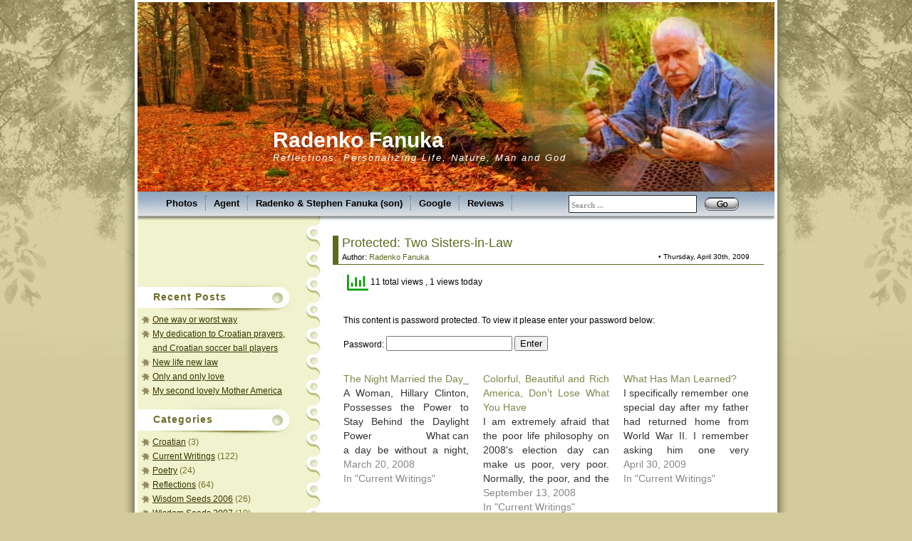

--- FILE ---
content_type: text/html; charset=UTF-8
request_url: https://radenkofanuka.com/2009/04/30/two-sisters-in-law/
body_size: 9553
content:
<!DOCTYPE html PUBLIC "-//W3C//DTD XHTML 1.0 Transitional//EN" "http://www.w3.org/TR/xhtml1/DTD/xhtml1-transitional.dtd">
<html xmlns="http://www.w3.org/1999/xhtml" lang="en-US">
<head profile="http://gmpg.org/xfn/11">
	<meta http-equiv="Content-Type" content="text/html; charset=UTF-8" />
	<meta name="generator" content="WordPress 6.8.3" /> <!-- leave this for stats -->
	<link rel="stylesheet" href="https://radenkofanuka.com/wp-content/themes/Autumn_Scene/style.css" type="text/css" media="screen" />
	<link rel="alternate" type="application/atom+xml" title="Atom 0.3" href="https://radenkofanuka.com/feed/atom/" />
	<link rel="alternate" type="application/rss+xml" title="Radenko Fanuka RSS Feed" href="https://radenkofanuka.com/feed/" />
	<link rel="pingback" href="https://radenkofanuka.com/xmlrpc.php" />
		<link rel='archives' title='January 2026' href='https://radenkofanuka.com/2026/01/' />
	<link rel='archives' title='December 2025' href='https://radenkofanuka.com/2025/12/' />
	<link rel='archives' title='November 2025' href='https://radenkofanuka.com/2025/11/' />
	<link rel='archives' title='October 2025' href='https://radenkofanuka.com/2025/10/' />
	<link rel='archives' title='September 2025' href='https://radenkofanuka.com/2025/09/' />
	<link rel='archives' title='July 2025' href='https://radenkofanuka.com/2025/07/' />
	<link rel='archives' title='June 2025' href='https://radenkofanuka.com/2025/06/' />
	<link rel='archives' title='May 2025' href='https://radenkofanuka.com/2025/05/' />
	<link rel='archives' title='April 2025' href='https://radenkofanuka.com/2025/04/' />
	<link rel='archives' title='March 2025' href='https://radenkofanuka.com/2025/03/' />
	<link rel='archives' title='February 2025' href='https://radenkofanuka.com/2025/02/' />
	<link rel='archives' title='January 2025' href='https://radenkofanuka.com/2025/01/' />
	<link rel='archives' title='December 2024' href='https://radenkofanuka.com/2024/12/' />
	<link rel='archives' title='November 2024' href='https://radenkofanuka.com/2024/11/' />
	<link rel='archives' title='October 2024' href='https://radenkofanuka.com/2024/10/' />
	<link rel='archives' title='September 2024' href='https://radenkofanuka.com/2024/09/' />
	<link rel='archives' title='August 2024' href='https://radenkofanuka.com/2024/08/' />
	<link rel='archives' title='July 2024' href='https://radenkofanuka.com/2024/07/' />
	<link rel='archives' title='March 2024' href='https://radenkofanuka.com/2024/03/' />
	<link rel='archives' title='February 2024' href='https://radenkofanuka.com/2024/02/' />
	<link rel='archives' title='January 2024' href='https://radenkofanuka.com/2024/01/' />
	<link rel='archives' title='December 2023' href='https://radenkofanuka.com/2023/12/' />
	<link rel='archives' title='November 2023' href='https://radenkofanuka.com/2023/11/' />
	<link rel='archives' title='July 2023' href='https://radenkofanuka.com/2023/07/' />
	<link rel='archives' title='May 2023' href='https://radenkofanuka.com/2023/05/' />
	<link rel='archives' title='April 2023' href='https://radenkofanuka.com/2023/04/' />
	<link rel='archives' title='March 2023' href='https://radenkofanuka.com/2023/03/' />
	<link rel='archives' title='February 2023' href='https://radenkofanuka.com/2023/02/' />
	<link rel='archives' title='August 2022' href='https://radenkofanuka.com/2022/08/' />
	<link rel='archives' title='May 2022' href='https://radenkofanuka.com/2022/05/' />
	<link rel='archives' title='April 2022' href='https://radenkofanuka.com/2022/04/' />
	<link rel='archives' title='March 2022' href='https://radenkofanuka.com/2022/03/' />
	<link rel='archives' title='February 2022' href='https://radenkofanuka.com/2022/02/' />
	<link rel='archives' title='January 2022' href='https://radenkofanuka.com/2022/01/' />
	<link rel='archives' title='December 2021' href='https://radenkofanuka.com/2021/12/' />
	<link rel='archives' title='November 2021' href='https://radenkofanuka.com/2021/11/' />
	<link rel='archives' title='October 2021' href='https://radenkofanuka.com/2021/10/' />
	<link rel='archives' title='September 2021' href='https://radenkofanuka.com/2021/09/' />
	<link rel='archives' title='August 2021' href='https://radenkofanuka.com/2021/08/' />
	<link rel='archives' title='July 2021' href='https://radenkofanuka.com/2021/07/' />
	<link rel='archives' title='June 2021' href='https://radenkofanuka.com/2021/06/' />
	<link rel='archives' title='May 2021' href='https://radenkofanuka.com/2021/05/' />
	<link rel='archives' title='April 2021' href='https://radenkofanuka.com/2021/04/' />
	<link rel='archives' title='March 2021' href='https://radenkofanuka.com/2021/03/' />
	<link rel='archives' title='February 2021' href='https://radenkofanuka.com/2021/02/' />
	<link rel='archives' title='January 2021' href='https://radenkofanuka.com/2021/01/' />
	<link rel='archives' title='December 2020' href='https://radenkofanuka.com/2020/12/' />
	<link rel='archives' title='November 2020' href='https://radenkofanuka.com/2020/11/' />
	<link rel='archives' title='October 2020' href='https://radenkofanuka.com/2020/10/' />
	<link rel='archives' title='September 2020' href='https://radenkofanuka.com/2020/09/' />
	<link rel='archives' title='August 2020' href='https://radenkofanuka.com/2020/08/' />
	<link rel='archives' title='July 2020' href='https://radenkofanuka.com/2020/07/' />
	<link rel='archives' title='June 2020' href='https://radenkofanuka.com/2020/06/' />
	<link rel='archives' title='May 2020' href='https://radenkofanuka.com/2020/05/' />
	<link rel='archives' title='April 2020' href='https://radenkofanuka.com/2020/04/' />
	<link rel='archives' title='March 2020' href='https://radenkofanuka.com/2020/03/' />
	<link rel='archives' title='February 2020' href='https://radenkofanuka.com/2020/02/' />
	<link rel='archives' title='January 2020' href='https://radenkofanuka.com/2020/01/' />
	<link rel='archives' title='December 2019' href='https://radenkofanuka.com/2019/12/' />
	<link rel='archives' title='November 2019' href='https://radenkofanuka.com/2019/11/' />
	<link rel='archives' title='October 2019' href='https://radenkofanuka.com/2019/10/' />
	<link rel='archives' title='September 2019' href='https://radenkofanuka.com/2019/09/' />
	<link rel='archives' title='August 2019' href='https://radenkofanuka.com/2019/08/' />
	<link rel='archives' title='July 2019' href='https://radenkofanuka.com/2019/07/' />
	<link rel='archives' title='June 2019' href='https://radenkofanuka.com/2019/06/' />
	<link rel='archives' title='May 2019' href='https://radenkofanuka.com/2019/05/' />
	<link rel='archives' title='April 2019' href='https://radenkofanuka.com/2019/04/' />
	<link rel='archives' title='March 2019' href='https://radenkofanuka.com/2019/03/' />
	<link rel='archives' title='February 2019' href='https://radenkofanuka.com/2019/02/' />
	<link rel='archives' title='January 2019' href='https://radenkofanuka.com/2019/01/' />
	<link rel='archives' title='December 2018' href='https://radenkofanuka.com/2018/12/' />
	<link rel='archives' title='November 2018' href='https://radenkofanuka.com/2018/11/' />
	<link rel='archives' title='October 2018' href='https://radenkofanuka.com/2018/10/' />
	<link rel='archives' title='September 2018' href='https://radenkofanuka.com/2018/09/' />
	<link rel='archives' title='July 2018' href='https://radenkofanuka.com/2018/07/' />
	<link rel='archives' title='June 2018' href='https://radenkofanuka.com/2018/06/' />
	<link rel='archives' title='May 2018' href='https://radenkofanuka.com/2018/05/' />
	<link rel='archives' title='April 2018' href='https://radenkofanuka.com/2018/04/' />
	<link rel='archives' title='March 2018' href='https://radenkofanuka.com/2018/03/' />
	<link rel='archives' title='February 2018' href='https://radenkofanuka.com/2018/02/' />
	<link rel='archives' title='January 2018' href='https://radenkofanuka.com/2018/01/' />
	<link rel='archives' title='December 2017' href='https://radenkofanuka.com/2017/12/' />
	<link rel='archives' title='November 2017' href='https://radenkofanuka.com/2017/11/' />
	<link rel='archives' title='October 2017' href='https://radenkofanuka.com/2017/10/' />
	<link rel='archives' title='September 2017' href='https://radenkofanuka.com/2017/09/' />
	<link rel='archives' title='August 2017' href='https://radenkofanuka.com/2017/08/' />
	<link rel='archives' title='July 2017' href='https://radenkofanuka.com/2017/07/' />
	<link rel='archives' title='June 2017' href='https://radenkofanuka.com/2017/06/' />
	<link rel='archives' title='May 2017' href='https://radenkofanuka.com/2017/05/' />
	<link rel='archives' title='April 2017' href='https://radenkofanuka.com/2017/04/' />
	<link rel='archives' title='March 2017' href='https://radenkofanuka.com/2017/03/' />
	<link rel='archives' title='February 2017' href='https://radenkofanuka.com/2017/02/' />
	<link rel='archives' title='January 2017' href='https://radenkofanuka.com/2017/01/' />
	<link rel='archives' title='November 2016' href='https://radenkofanuka.com/2016/11/' />
	<link rel='archives' title='October 2016' href='https://radenkofanuka.com/2016/10/' />
	<link rel='archives' title='February 2016' href='https://radenkofanuka.com/2016/02/' />
	<link rel='archives' title='May 2015' href='https://radenkofanuka.com/2015/05/' />
	<link rel='archives' title='April 2015' href='https://radenkofanuka.com/2015/04/' />
	<link rel='archives' title='March 2015' href='https://radenkofanuka.com/2015/03/' />
	<link rel='archives' title='February 2015' href='https://radenkofanuka.com/2015/02/' />
	<link rel='archives' title='January 2015' href='https://radenkofanuka.com/2015/01/' />
	<link rel='archives' title='December 2014' href='https://radenkofanuka.com/2014/12/' />
	<link rel='archives' title='November 2014' href='https://radenkofanuka.com/2014/11/' />
	<link rel='archives' title='October 2014' href='https://radenkofanuka.com/2014/10/' />
	<link rel='archives' title='August 2014' href='https://radenkofanuka.com/2014/08/' />
	<link rel='archives' title='June 2014' href='https://radenkofanuka.com/2014/06/' />
	<link rel='archives' title='April 2014' href='https://radenkofanuka.com/2014/04/' />
	<link rel='archives' title='October 2012' href='https://radenkofanuka.com/2012/10/' />
	<link rel='archives' title='May 2012' href='https://radenkofanuka.com/2012/05/' />
	<link rel='archives' title='April 2012' href='https://radenkofanuka.com/2012/04/' />
	<link rel='archives' title='March 2012' href='https://radenkofanuka.com/2012/03/' />
	<link rel='archives' title='February 2012' href='https://radenkofanuka.com/2012/02/' />
	<link rel='archives' title='January 2012' href='https://radenkofanuka.com/2012/01/' />
	<link rel='archives' title='December 2011' href='https://radenkofanuka.com/2011/12/' />
	<link rel='archives' title='October 2011' href='https://radenkofanuka.com/2011/10/' />
	<link rel='archives' title='September 2011' href='https://radenkofanuka.com/2011/09/' />
	<link rel='archives' title='July 2011' href='https://radenkofanuka.com/2011/07/' />
	<link rel='archives' title='May 2011' href='https://radenkofanuka.com/2011/05/' />
	<link rel='archives' title='March 2011' href='https://radenkofanuka.com/2011/03/' />
	<link rel='archives' title='February 2011' href='https://radenkofanuka.com/2011/02/' />
	<link rel='archives' title='December 2010' href='https://radenkofanuka.com/2010/12/' />
	<link rel='archives' title='November 2010' href='https://radenkofanuka.com/2010/11/' />
	<link rel='archives' title='October 2010' href='https://radenkofanuka.com/2010/10/' />
	<link rel='archives' title='September 2010' href='https://radenkofanuka.com/2010/09/' />
	<link rel='archives' title='August 2010' href='https://radenkofanuka.com/2010/08/' />
	<link rel='archives' title='July 2010' href='https://radenkofanuka.com/2010/07/' />
	<link rel='archives' title='June 2010' href='https://radenkofanuka.com/2010/06/' />
	<link rel='archives' title='May 2010' href='https://radenkofanuka.com/2010/05/' />
	<link rel='archives' title='April 2010' href='https://radenkofanuka.com/2010/04/' />
	<link rel='archives' title='March 2010' href='https://radenkofanuka.com/2010/03/' />
	<link rel='archives' title='February 2010' href='https://radenkofanuka.com/2010/02/' />
	<link rel='archives' title='January 2010' href='https://radenkofanuka.com/2010/01/' />
	<link rel='archives' title='December 2009' href='https://radenkofanuka.com/2009/12/' />
	<link rel='archives' title='November 2009' href='https://radenkofanuka.com/2009/11/' />
	<link rel='archives' title='October 2009' href='https://radenkofanuka.com/2009/10/' />
	<link rel='archives' title='September 2009' href='https://radenkofanuka.com/2009/09/' />
	<link rel='archives' title='August 2009' href='https://radenkofanuka.com/2009/08/' />
	<link rel='archives' title='July 2009' href='https://radenkofanuka.com/2009/07/' />
	<link rel='archives' title='June 2009' href='https://radenkofanuka.com/2009/06/' />
	<link rel='archives' title='May 2009' href='https://radenkofanuka.com/2009/05/' />
	<link rel='archives' title='April 2009' href='https://radenkofanuka.com/2009/04/' />
	<link rel='archives' title='March 2009' href='https://radenkofanuka.com/2009/03/' />
	<link rel='archives' title='February 2009' href='https://radenkofanuka.com/2009/02/' />
	<link rel='archives' title='January 2009' href='https://radenkofanuka.com/2009/01/' />
	<link rel='archives' title='December 2008' href='https://radenkofanuka.com/2008/12/' />
	<link rel='archives' title='November 2008' href='https://radenkofanuka.com/2008/11/' />
	<link rel='archives' title='October 2008' href='https://radenkofanuka.com/2008/10/' />
	<link rel='archives' title='September 2008' href='https://radenkofanuka.com/2008/09/' />
	<link rel='archives' title='August 2008' href='https://radenkofanuka.com/2008/08/' />
	<link rel='archives' title='July 2008' href='https://radenkofanuka.com/2008/07/' />
	<link rel='archives' title='June 2008' href='https://radenkofanuka.com/2008/06/' />
	<link rel='archives' title='May 2008' href='https://radenkofanuka.com/2008/05/' />
	<link rel='archives' title='April 2008' href='https://radenkofanuka.com/2008/04/' />
	<link rel='archives' title='March 2008' href='https://radenkofanuka.com/2008/03/' />
	<link rel='archives' title='February 2008' href='https://radenkofanuka.com/2008/02/' />
	<link rel='archives' title='January 2008' href='https://radenkofanuka.com/2008/01/' />
	<link rel='archives' title='December 2007' href='https://radenkofanuka.com/2007/12/' />
	<link rel='archives' title='November 2007' href='https://radenkofanuka.com/2007/11/' />
	<link rel='archives' title='August 2007' href='https://radenkofanuka.com/2007/08/' />
	<link rel='archives' title='July 2007' href='https://radenkofanuka.com/2007/07/' />
	<link rel='archives' title='May 2007' href='https://radenkofanuka.com/2007/05/' />
	<link rel='archives' title='April 2007' href='https://radenkofanuka.com/2007/04/' />
	<link rel='archives' title='February 2007' href='https://radenkofanuka.com/2007/02/' />
	<link rel='archives' title='December 2006' href='https://radenkofanuka.com/2006/12/' />
	<link rel='archives' title='November 2006' href='https://radenkofanuka.com/2006/11/' />
	<link rel='archives' title='October 2006' href='https://radenkofanuka.com/2006/10/' />
	<link rel='archives' title='August 2006' href='https://radenkofanuka.com/2006/08/' />
	<link rel='archives' title='July 2006' href='https://radenkofanuka.com/2006/07/' />
	<link rel='archives' title='June 2006' href='https://radenkofanuka.com/2006/06/' />
	<link rel='archives' title='May 2006' href='https://radenkofanuka.com/2006/05/' />
	<link rel='archives' title='April 2006' href='https://radenkofanuka.com/2006/04/' />
	<link rel='archives' title='March 2006' href='https://radenkofanuka.com/2006/03/' />
	<link rel='archives' title='February 2006' href='https://radenkofanuka.com/2006/02/' />
	<link rel='archives' title='January 2006' href='https://radenkofanuka.com/2006/01/' />
	<link rel='archives' title='November 2005' href='https://radenkofanuka.com/2005/11/' />
	<link rel='archives' title='October 2005' href='https://radenkofanuka.com/2005/10/' />
	<title>Radenko Fanuka  &raquo; Blog Archive   &raquo; Two Sisters-in-Law</title>
			    <!-- PVC Template -->
    <script type="text/template" id="pvc-stats-view-template">
    <i class="pvc-stats-icon large" aria-hidden="true"><svg aria-hidden="true" focusable="false" data-prefix="far" data-icon="chart-bar" role="img" xmlns="http://www.w3.org/2000/svg" viewBox="0 0 512 512" class="svg-inline--fa fa-chart-bar fa-w-16 fa-2x"><path fill="currentColor" d="M396.8 352h22.4c6.4 0 12.8-6.4 12.8-12.8V108.8c0-6.4-6.4-12.8-12.8-12.8h-22.4c-6.4 0-12.8 6.4-12.8 12.8v230.4c0 6.4 6.4 12.8 12.8 12.8zm-192 0h22.4c6.4 0 12.8-6.4 12.8-12.8V140.8c0-6.4-6.4-12.8-12.8-12.8h-22.4c-6.4 0-12.8 6.4-12.8 12.8v198.4c0 6.4 6.4 12.8 12.8 12.8zm96 0h22.4c6.4 0 12.8-6.4 12.8-12.8V204.8c0-6.4-6.4-12.8-12.8-12.8h-22.4c-6.4 0-12.8 6.4-12.8 12.8v134.4c0 6.4 6.4 12.8 12.8 12.8zM496 400H48V80c0-8.84-7.16-16-16-16H16C7.16 64 0 71.16 0 80v336c0 17.67 14.33 32 32 32h464c8.84 0 16-7.16 16-16v-16c0-8.84-7.16-16-16-16zm-387.2-48h22.4c6.4 0 12.8-6.4 12.8-12.8v-70.4c0-6.4-6.4-12.8-12.8-12.8h-22.4c-6.4 0-12.8 6.4-12.8 12.8v70.4c0 6.4 6.4 12.8 12.8 12.8z" class=""></path></svg></i>
	 <%= total_view %> total views	<% if ( today_view > 0 ) { %>
		<span class="views_today">,  <%= today_view %> views today</span>
	<% } %>
	</span>
	</script>
		    <meta name='robots' content='max-image-preview:large' />
	<style>img:is([sizes="auto" i], [sizes^="auto," i]) { contain-intrinsic-size: 3000px 1500px }</style>
	<link rel='dns-prefetch' href='//secure.gravatar.com' />
<link rel='dns-prefetch' href='//stats.wp.com' />
<link rel='dns-prefetch' href='//v0.wordpress.com' />
<link rel='preconnect' href='//i0.wp.com' />
<link rel='preconnect' href='//c0.wp.com' />
<link rel="alternate" type="application/rss+xml" title="Radenko Fanuka &raquo; Protected: Two Sisters-in-Law Comments Feed" href="https://radenkofanuka.com/2009/04/30/two-sisters-in-law/feed/" />
<script type="text/javascript">
/* <![CDATA[ */
window._wpemojiSettings = {"baseUrl":"https:\/\/s.w.org\/images\/core\/emoji\/16.0.1\/72x72\/","ext":".png","svgUrl":"https:\/\/s.w.org\/images\/core\/emoji\/16.0.1\/svg\/","svgExt":".svg","source":{"concatemoji":"https:\/\/radenkofanuka.com\/wp-includes\/js\/wp-emoji-release.min.js?ver=6.8.3"}};
/*! This file is auto-generated */
!function(s,n){var o,i,e;function c(e){try{var t={supportTests:e,timestamp:(new Date).valueOf()};sessionStorage.setItem(o,JSON.stringify(t))}catch(e){}}function p(e,t,n){e.clearRect(0,0,e.canvas.width,e.canvas.height),e.fillText(t,0,0);var t=new Uint32Array(e.getImageData(0,0,e.canvas.width,e.canvas.height).data),a=(e.clearRect(0,0,e.canvas.width,e.canvas.height),e.fillText(n,0,0),new Uint32Array(e.getImageData(0,0,e.canvas.width,e.canvas.height).data));return t.every(function(e,t){return e===a[t]})}function u(e,t){e.clearRect(0,0,e.canvas.width,e.canvas.height),e.fillText(t,0,0);for(var n=e.getImageData(16,16,1,1),a=0;a<n.data.length;a++)if(0!==n.data[a])return!1;return!0}function f(e,t,n,a){switch(t){case"flag":return n(e,"\ud83c\udff3\ufe0f\u200d\u26a7\ufe0f","\ud83c\udff3\ufe0f\u200b\u26a7\ufe0f")?!1:!n(e,"\ud83c\udde8\ud83c\uddf6","\ud83c\udde8\u200b\ud83c\uddf6")&&!n(e,"\ud83c\udff4\udb40\udc67\udb40\udc62\udb40\udc65\udb40\udc6e\udb40\udc67\udb40\udc7f","\ud83c\udff4\u200b\udb40\udc67\u200b\udb40\udc62\u200b\udb40\udc65\u200b\udb40\udc6e\u200b\udb40\udc67\u200b\udb40\udc7f");case"emoji":return!a(e,"\ud83e\udedf")}return!1}function g(e,t,n,a){var r="undefined"!=typeof WorkerGlobalScope&&self instanceof WorkerGlobalScope?new OffscreenCanvas(300,150):s.createElement("canvas"),o=r.getContext("2d",{willReadFrequently:!0}),i=(o.textBaseline="top",o.font="600 32px Arial",{});return e.forEach(function(e){i[e]=t(o,e,n,a)}),i}function t(e){var t=s.createElement("script");t.src=e,t.defer=!0,s.head.appendChild(t)}"undefined"!=typeof Promise&&(o="wpEmojiSettingsSupports",i=["flag","emoji"],n.supports={everything:!0,everythingExceptFlag:!0},e=new Promise(function(e){s.addEventListener("DOMContentLoaded",e,{once:!0})}),new Promise(function(t){var n=function(){try{var e=JSON.parse(sessionStorage.getItem(o));if("object"==typeof e&&"number"==typeof e.timestamp&&(new Date).valueOf()<e.timestamp+604800&&"object"==typeof e.supportTests)return e.supportTests}catch(e){}return null}();if(!n){if("undefined"!=typeof Worker&&"undefined"!=typeof OffscreenCanvas&&"undefined"!=typeof URL&&URL.createObjectURL&&"undefined"!=typeof Blob)try{var e="postMessage("+g.toString()+"("+[JSON.stringify(i),f.toString(),p.toString(),u.toString()].join(",")+"));",a=new Blob([e],{type:"text/javascript"}),r=new Worker(URL.createObjectURL(a),{name:"wpTestEmojiSupports"});return void(r.onmessage=function(e){c(n=e.data),r.terminate(),t(n)})}catch(e){}c(n=g(i,f,p,u))}t(n)}).then(function(e){for(var t in e)n.supports[t]=e[t],n.supports.everything=n.supports.everything&&n.supports[t],"flag"!==t&&(n.supports.everythingExceptFlag=n.supports.everythingExceptFlag&&n.supports[t]);n.supports.everythingExceptFlag=n.supports.everythingExceptFlag&&!n.supports.flag,n.DOMReady=!1,n.readyCallback=function(){n.DOMReady=!0}}).then(function(){return e}).then(function(){var e;n.supports.everything||(n.readyCallback(),(e=n.source||{}).concatemoji?t(e.concatemoji):e.wpemoji&&e.twemoji&&(t(e.twemoji),t(e.wpemoji)))}))}((window,document),window._wpemojiSettings);
/* ]]> */
</script>
<link rel='stylesheet' id='jetpack_related-posts-css' href='https://c0.wp.com/p/jetpack/15.4/modules/related-posts/related-posts.css' type='text/css' media='all' />
<style id='wp-emoji-styles-inline-css' type='text/css'>

	img.wp-smiley, img.emoji {
		display: inline !important;
		border: none !important;
		box-shadow: none !important;
		height: 1em !important;
		width: 1em !important;
		margin: 0 0.07em !important;
		vertical-align: -0.1em !important;
		background: none !important;
		padding: 0 !important;
	}
</style>
<link rel='stylesheet' id='wp-block-library-css' href='https://c0.wp.com/c/6.8.3/wp-includes/css/dist/block-library/style.min.css' type='text/css' media='all' />
<style id='classic-theme-styles-inline-css' type='text/css'>
/*! This file is auto-generated */
.wp-block-button__link{color:#fff;background-color:#32373c;border-radius:9999px;box-shadow:none;text-decoration:none;padding:calc(.667em + 2px) calc(1.333em + 2px);font-size:1.125em}.wp-block-file__button{background:#32373c;color:#fff;text-decoration:none}
</style>
<style id='global-styles-inline-css' type='text/css'>
:root{--wp--preset--aspect-ratio--square: 1;--wp--preset--aspect-ratio--4-3: 4/3;--wp--preset--aspect-ratio--3-4: 3/4;--wp--preset--aspect-ratio--3-2: 3/2;--wp--preset--aspect-ratio--2-3: 2/3;--wp--preset--aspect-ratio--16-9: 16/9;--wp--preset--aspect-ratio--9-16: 9/16;--wp--preset--color--black: #000000;--wp--preset--color--cyan-bluish-gray: #abb8c3;--wp--preset--color--white: #ffffff;--wp--preset--color--pale-pink: #f78da7;--wp--preset--color--vivid-red: #cf2e2e;--wp--preset--color--luminous-vivid-orange: #ff6900;--wp--preset--color--luminous-vivid-amber: #fcb900;--wp--preset--color--light-green-cyan: #7bdcb5;--wp--preset--color--vivid-green-cyan: #00d084;--wp--preset--color--pale-cyan-blue: #8ed1fc;--wp--preset--color--vivid-cyan-blue: #0693e3;--wp--preset--color--vivid-purple: #9b51e0;--wp--preset--gradient--vivid-cyan-blue-to-vivid-purple: linear-gradient(135deg,rgba(6,147,227,1) 0%,rgb(155,81,224) 100%);--wp--preset--gradient--light-green-cyan-to-vivid-green-cyan: linear-gradient(135deg,rgb(122,220,180) 0%,rgb(0,208,130) 100%);--wp--preset--gradient--luminous-vivid-amber-to-luminous-vivid-orange: linear-gradient(135deg,rgba(252,185,0,1) 0%,rgba(255,105,0,1) 100%);--wp--preset--gradient--luminous-vivid-orange-to-vivid-red: linear-gradient(135deg,rgba(255,105,0,1) 0%,rgb(207,46,46) 100%);--wp--preset--gradient--very-light-gray-to-cyan-bluish-gray: linear-gradient(135deg,rgb(238,238,238) 0%,rgb(169,184,195) 100%);--wp--preset--gradient--cool-to-warm-spectrum: linear-gradient(135deg,rgb(74,234,220) 0%,rgb(151,120,209) 20%,rgb(207,42,186) 40%,rgb(238,44,130) 60%,rgb(251,105,98) 80%,rgb(254,248,76) 100%);--wp--preset--gradient--blush-light-purple: linear-gradient(135deg,rgb(255,206,236) 0%,rgb(152,150,240) 100%);--wp--preset--gradient--blush-bordeaux: linear-gradient(135deg,rgb(254,205,165) 0%,rgb(254,45,45) 50%,rgb(107,0,62) 100%);--wp--preset--gradient--luminous-dusk: linear-gradient(135deg,rgb(255,203,112) 0%,rgb(199,81,192) 50%,rgb(65,88,208) 100%);--wp--preset--gradient--pale-ocean: linear-gradient(135deg,rgb(255,245,203) 0%,rgb(182,227,212) 50%,rgb(51,167,181) 100%);--wp--preset--gradient--electric-grass: linear-gradient(135deg,rgb(202,248,128) 0%,rgb(113,206,126) 100%);--wp--preset--gradient--midnight: linear-gradient(135deg,rgb(2,3,129) 0%,rgb(40,116,252) 100%);--wp--preset--font-size--small: 13px;--wp--preset--font-size--medium: 20px;--wp--preset--font-size--large: 36px;--wp--preset--font-size--x-large: 42px;--wp--preset--spacing--20: 0.44rem;--wp--preset--spacing--30: 0.67rem;--wp--preset--spacing--40: 1rem;--wp--preset--spacing--50: 1.5rem;--wp--preset--spacing--60: 2.25rem;--wp--preset--spacing--70: 3.38rem;--wp--preset--spacing--80: 5.06rem;--wp--preset--shadow--natural: 6px 6px 9px rgba(0, 0, 0, 0.2);--wp--preset--shadow--deep: 12px 12px 50px rgba(0, 0, 0, 0.4);--wp--preset--shadow--sharp: 6px 6px 0px rgba(0, 0, 0, 0.2);--wp--preset--shadow--outlined: 6px 6px 0px -3px rgba(255, 255, 255, 1), 6px 6px rgba(0, 0, 0, 1);--wp--preset--shadow--crisp: 6px 6px 0px rgba(0, 0, 0, 1);}:where(.is-layout-flex){gap: 0.5em;}:where(.is-layout-grid){gap: 0.5em;}body .is-layout-flex{display: flex;}.is-layout-flex{flex-wrap: wrap;align-items: center;}.is-layout-flex > :is(*, div){margin: 0;}body .is-layout-grid{display: grid;}.is-layout-grid > :is(*, div){margin: 0;}:where(.wp-block-columns.is-layout-flex){gap: 2em;}:where(.wp-block-columns.is-layout-grid){gap: 2em;}:where(.wp-block-post-template.is-layout-flex){gap: 1.25em;}:where(.wp-block-post-template.is-layout-grid){gap: 1.25em;}.has-black-color{color: var(--wp--preset--color--black) !important;}.has-cyan-bluish-gray-color{color: var(--wp--preset--color--cyan-bluish-gray) !important;}.has-white-color{color: var(--wp--preset--color--white) !important;}.has-pale-pink-color{color: var(--wp--preset--color--pale-pink) !important;}.has-vivid-red-color{color: var(--wp--preset--color--vivid-red) !important;}.has-luminous-vivid-orange-color{color: var(--wp--preset--color--luminous-vivid-orange) !important;}.has-luminous-vivid-amber-color{color: var(--wp--preset--color--luminous-vivid-amber) !important;}.has-light-green-cyan-color{color: var(--wp--preset--color--light-green-cyan) !important;}.has-vivid-green-cyan-color{color: var(--wp--preset--color--vivid-green-cyan) !important;}.has-pale-cyan-blue-color{color: var(--wp--preset--color--pale-cyan-blue) !important;}.has-vivid-cyan-blue-color{color: var(--wp--preset--color--vivid-cyan-blue) !important;}.has-vivid-purple-color{color: var(--wp--preset--color--vivid-purple) !important;}.has-black-background-color{background-color: var(--wp--preset--color--black) !important;}.has-cyan-bluish-gray-background-color{background-color: var(--wp--preset--color--cyan-bluish-gray) !important;}.has-white-background-color{background-color: var(--wp--preset--color--white) !important;}.has-pale-pink-background-color{background-color: var(--wp--preset--color--pale-pink) !important;}.has-vivid-red-background-color{background-color: var(--wp--preset--color--vivid-red) !important;}.has-luminous-vivid-orange-background-color{background-color: var(--wp--preset--color--luminous-vivid-orange) !important;}.has-luminous-vivid-amber-background-color{background-color: var(--wp--preset--color--luminous-vivid-amber) !important;}.has-light-green-cyan-background-color{background-color: var(--wp--preset--color--light-green-cyan) !important;}.has-vivid-green-cyan-background-color{background-color: var(--wp--preset--color--vivid-green-cyan) !important;}.has-pale-cyan-blue-background-color{background-color: var(--wp--preset--color--pale-cyan-blue) !important;}.has-vivid-cyan-blue-background-color{background-color: var(--wp--preset--color--vivid-cyan-blue) !important;}.has-vivid-purple-background-color{background-color: var(--wp--preset--color--vivid-purple) !important;}.has-black-border-color{border-color: var(--wp--preset--color--black) !important;}.has-cyan-bluish-gray-border-color{border-color: var(--wp--preset--color--cyan-bluish-gray) !important;}.has-white-border-color{border-color: var(--wp--preset--color--white) !important;}.has-pale-pink-border-color{border-color: var(--wp--preset--color--pale-pink) !important;}.has-vivid-red-border-color{border-color: var(--wp--preset--color--vivid-red) !important;}.has-luminous-vivid-orange-border-color{border-color: var(--wp--preset--color--luminous-vivid-orange) !important;}.has-luminous-vivid-amber-border-color{border-color: var(--wp--preset--color--luminous-vivid-amber) !important;}.has-light-green-cyan-border-color{border-color: var(--wp--preset--color--light-green-cyan) !important;}.has-vivid-green-cyan-border-color{border-color: var(--wp--preset--color--vivid-green-cyan) !important;}.has-pale-cyan-blue-border-color{border-color: var(--wp--preset--color--pale-cyan-blue) !important;}.has-vivid-cyan-blue-border-color{border-color: var(--wp--preset--color--vivid-cyan-blue) !important;}.has-vivid-purple-border-color{border-color: var(--wp--preset--color--vivid-purple) !important;}.has-vivid-cyan-blue-to-vivid-purple-gradient-background{background: var(--wp--preset--gradient--vivid-cyan-blue-to-vivid-purple) !important;}.has-light-green-cyan-to-vivid-green-cyan-gradient-background{background: var(--wp--preset--gradient--light-green-cyan-to-vivid-green-cyan) !important;}.has-luminous-vivid-amber-to-luminous-vivid-orange-gradient-background{background: var(--wp--preset--gradient--luminous-vivid-amber-to-luminous-vivid-orange) !important;}.has-luminous-vivid-orange-to-vivid-red-gradient-background{background: var(--wp--preset--gradient--luminous-vivid-orange-to-vivid-red) !important;}.has-very-light-gray-to-cyan-bluish-gray-gradient-background{background: var(--wp--preset--gradient--very-light-gray-to-cyan-bluish-gray) !important;}.has-cool-to-warm-spectrum-gradient-background{background: var(--wp--preset--gradient--cool-to-warm-spectrum) !important;}.has-blush-light-purple-gradient-background{background: var(--wp--preset--gradient--blush-light-purple) !important;}.has-blush-bordeaux-gradient-background{background: var(--wp--preset--gradient--blush-bordeaux) !important;}.has-luminous-dusk-gradient-background{background: var(--wp--preset--gradient--luminous-dusk) !important;}.has-pale-ocean-gradient-background{background: var(--wp--preset--gradient--pale-ocean) !important;}.has-electric-grass-gradient-background{background: var(--wp--preset--gradient--electric-grass) !important;}.has-midnight-gradient-background{background: var(--wp--preset--gradient--midnight) !important;}.has-small-font-size{font-size: var(--wp--preset--font-size--small) !important;}.has-medium-font-size{font-size: var(--wp--preset--font-size--medium) !important;}.has-large-font-size{font-size: var(--wp--preset--font-size--large) !important;}.has-x-large-font-size{font-size: var(--wp--preset--font-size--x-large) !important;}
:where(.wp-block-post-template.is-layout-flex){gap: 1.25em;}:where(.wp-block-post-template.is-layout-grid){gap: 1.25em;}
:where(.wp-block-columns.is-layout-flex){gap: 2em;}:where(.wp-block-columns.is-layout-grid){gap: 2em;}
:root :where(.wp-block-pullquote){font-size: 1.5em;line-height: 1.6;}
</style>
<link rel='stylesheet' id='a3-pvc-style-css' href='https://radenkofanuka.com/wp-content/plugins/page-views-count/assets/css/style.min.css?ver=2.8.7' type='text/css' media='all' />
<link rel='stylesheet' id='wp-components-css' href='https://c0.wp.com/c/6.8.3/wp-includes/css/dist/components/style.min.css' type='text/css' media='all' />
<link rel='stylesheet' id='godaddy-styles-css' href='https://radenkofanuka.com/wp-content/mu-plugins/vendor/wpex/godaddy-launch/includes/Dependencies/GoDaddy/Styles/build/latest.css?ver=2.0.2' type='text/css' media='all' />
<link rel='stylesheet' id='a3pvc-css' href='//radenkofanuka.com/wp-content/uploads/sass/pvc.min.css?ver=1739046982' type='text/css' media='all' />
<link rel='stylesheet' id='sharedaddy-css' href='https://c0.wp.com/p/jetpack/15.4/modules/sharedaddy/sharing.css' type='text/css' media='all' />
<link rel='stylesheet' id='social-logos-css' href='https://c0.wp.com/p/jetpack/15.4/_inc/social-logos/social-logos.min.css' type='text/css' media='all' />
<script type="text/javascript" id="jetpack_related-posts-js-extra">
/* <![CDATA[ */
var related_posts_js_options = {"post_heading":"h4"};
/* ]]> */
</script>
<script type="text/javascript" src="https://c0.wp.com/p/jetpack/15.4/_inc/build/related-posts/related-posts.min.js" id="jetpack_related-posts-js"></script>
<script type="text/javascript" src="https://c0.wp.com/c/6.8.3/wp-includes/js/jquery/jquery.min.js" id="jquery-core-js"></script>
<script type="text/javascript" src="https://c0.wp.com/c/6.8.3/wp-includes/js/jquery/jquery-migrate.min.js" id="jquery-migrate-js"></script>
<script type="text/javascript" src="https://c0.wp.com/c/6.8.3/wp-includes/js/underscore.min.js" id="underscore-js"></script>
<script type="text/javascript" src="https://c0.wp.com/c/6.8.3/wp-includes/js/backbone.min.js" id="backbone-js"></script>
<script type="text/javascript" id="a3-pvc-backbone-js-extra">
/* <![CDATA[ */
var pvc_vars = {"rest_api_url":"https:\/\/radenkofanuka.com\/wp-json\/pvc\/v1","ajax_url":"https:\/\/radenkofanuka.com\/wp-admin\/admin-ajax.php","security":"23ca4d6286","ajax_load_type":"rest_api"};
/* ]]> */
</script>
<script type="text/javascript" src="https://radenkofanuka.com/wp-content/plugins/page-views-count/assets/js/pvc.backbone.min.js?ver=2.8.7" id="a3-pvc-backbone-js"></script>
<link rel="https://api.w.org/" href="https://radenkofanuka.com/wp-json/" /><link rel="alternate" title="JSON" type="application/json" href="https://radenkofanuka.com/wp-json/wp/v2/posts/450" /><link rel="EditURI" type="application/rsd+xml" title="RSD" href="https://radenkofanuka.com/xmlrpc.php?rsd" />
<meta name="generator" content="WordPress 6.8.3" />
<link rel="canonical" href="https://radenkofanuka.com/2009/04/30/two-sisters-in-law/" />
<link rel='shortlink' href='https://wp.me/peOziK-7g' />
<link rel="alternate" title="oEmbed (JSON)" type="application/json+oembed" href="https://radenkofanuka.com/wp-json/oembed/1.0/embed?url=https%3A%2F%2Fradenkofanuka.com%2F2009%2F04%2F30%2Ftwo-sisters-in-law%2F" />
<link rel="alternate" title="oEmbed (XML)" type="text/xml+oembed" href="https://radenkofanuka.com/wp-json/oembed/1.0/embed?url=https%3A%2F%2Fradenkofanuka.com%2F2009%2F04%2F30%2Ftwo-sisters-in-law%2F&#038;format=xml" />
	<style>img#wpstats{display:none}</style>
		<style data-context="foundation-flickity-css">/*! Flickity v2.0.2
http://flickity.metafizzy.co
---------------------------------------------- */.flickity-enabled{position:relative}.flickity-enabled:focus{outline:0}.flickity-viewport{overflow:hidden;position:relative;height:100%}.flickity-slider{position:absolute;width:100%;height:100%}.flickity-enabled.is-draggable{-webkit-tap-highlight-color:transparent;tap-highlight-color:transparent;-webkit-user-select:none;-moz-user-select:none;-ms-user-select:none;user-select:none}.flickity-enabled.is-draggable .flickity-viewport{cursor:move;cursor:-webkit-grab;cursor:grab}.flickity-enabled.is-draggable .flickity-viewport.is-pointer-down{cursor:-webkit-grabbing;cursor:grabbing}.flickity-prev-next-button{position:absolute;top:50%;width:44px;height:44px;border:none;border-radius:50%;background:#fff;background:hsla(0,0%,100%,.75);cursor:pointer;-webkit-transform:translateY(-50%);transform:translateY(-50%)}.flickity-prev-next-button:hover{background:#fff}.flickity-prev-next-button:focus{outline:0;box-shadow:0 0 0 5px #09f}.flickity-prev-next-button:active{opacity:.6}.flickity-prev-next-button.previous{left:10px}.flickity-prev-next-button.next{right:10px}.flickity-rtl .flickity-prev-next-button.previous{left:auto;right:10px}.flickity-rtl .flickity-prev-next-button.next{right:auto;left:10px}.flickity-prev-next-button:disabled{opacity:.3;cursor:auto}.flickity-prev-next-button svg{position:absolute;left:20%;top:20%;width:60%;height:60%}.flickity-prev-next-button .arrow{fill:#333}.flickity-page-dots{position:absolute;width:100%;bottom:-25px;padding:0;margin:0;list-style:none;text-align:center;line-height:1}.flickity-rtl .flickity-page-dots{direction:rtl}.flickity-page-dots .dot{display:inline-block;width:10px;height:10px;margin:0 8px;background:#333;border-radius:50%;opacity:.25;cursor:pointer}.flickity-page-dots .dot.is-selected{opacity:1}</style><style data-context="foundation-slideout-css">.slideout-menu{position:fixed;left:0;top:0;bottom:0;right:auto;z-index:0;width:256px;overflow-y:auto;-webkit-overflow-scrolling:touch;display:none}.slideout-menu.pushit-right{left:auto;right:0}.slideout-panel{position:relative;z-index:1;will-change:transform}.slideout-open,.slideout-open .slideout-panel,.slideout-open body{overflow:hidden}.slideout-open .slideout-menu{display:block}.pushit{display:none}</style>
<!-- Jetpack Open Graph Tags -->
<meta property="og:type" content="article" />
<meta property="og:title" content="Two Sisters-in-Law" />
<meta property="og:url" content="https://radenkofanuka.com/2009/04/30/two-sisters-in-law/" />
<meta property="article:published_time" content="2009-04-30T09:58:02+00:00" />
<meta property="article:modified_time" content="2017-07-06T22:05:36+00:00" />
<meta property="og:site_name" content="Radenko Fanuka" />
<meta property="og:locale" content="en_US" />

<!-- End Jetpack Open Graph Tags -->
<style>.ios7.web-app-mode.has-fixed header{ background-color: rgba(45,53,63,.88);}</style><!--[if IE]>
<style type="text/css">
#base{
	background:none;
	filter: progid:DXImageTransform.Microsoft.AlphaImageLoader(src='https://radenkofanuka.com/wp-content/themes/Autumn_Scene/images/bg_repeat.png', sizingMethod='scale');
}
</style>
<![endif]-->



 <style type="text/css">
    @media print {
      body:after { content:url ( 
         http://chart.googleapis.com/chart?cht=qr&chs=200x200&choe=UTF-8&chld=H&chl=https://radenkofanuka.com/2009/04/30/two-sisters-in-law/)
      }
    }
 </style>


<script type="text/javascript">

  var _gaq = _gaq || [];
  _gaq.push(['_setAccount', 'UA-37055487-1']);
  _gaq.push(['_trackPageview']);

  (function() {
    var ga = document.createElement('script'); ga.type = 'text/javascript'; ga.async = true;
    ga.src = ('https:' == document.location.protocol ? 'https://ssl' : 'http://www') + '.google-analytics.com/ga.js';
    var s = document.getElementsByTagName('script')[0]; s.parentNode.insertBefore(ga, s);
  })();

</script>

</head>
<body>
	<div id="page_top">
	<div id="base">
		<div id="header">
			<div id="blogtitle"><a href="https://radenkofanuka.com">Radenko Fanuka</a></div>
			<div id="subtitle">Reflections: Personalizing Life, Nature, Man and God</div>	
		</div>
		<div id="menu">
			<ul><li class="page_item page-item-42"><a href="https://radenkofanuka.com/picture/">Photos</a></li><li class="separator"></li>
<li class="page_item page-item-70"><a href="https://radenkofanuka.com/lawyer-agent/">Agent</a></li><li class="separator"></li>
<li class="page_item page-item-626"><a href="https://radenkofanuka.com/radenko-stephen-fanuka-son/">Radenko &#038; Stephen Fanuka (son)</a></li><li class="separator"></li>
<li class="page_item page-item-686"><a href="https://radenkofanuka.com/google/">Google</a></li><li class="separator"></li>
<li class="page_item page-item-688"><a href="https://radenkofanuka.com/reviews/">Reviews</a></li><li class="separator"></li>
<li class="page_item page-item-833"><a href="https://radenkofanuka.com/reflections-personalizing-life-nature-man-and-god/">Reflections: Personalizing Life, Nature, Man and God</a></li><li class="separator"></li>
<li class="page_item page-item-834"><a href="https://radenkofanuka.com/biography/">Biography</a></li><li class="separator"></li>
<li class="page_item page-item-1119"><a href="https://radenkofanuka.com/comments/">Comments</a></li></ul>
			<div class="searchbox">
			<form id="searchform" action="https://radenkofanuka.com/" method="get">
				<div class="search-field"><input type="text" value="Search ..." onfocus="if (this.value == 'Search ...') {this.value = '';}" onblur="if (this.value == '') {this.value = 'Search ...';}" name="s" id="s" /></div>
				<div class="search-but"><input type="image" id="searchsubmit" value=" " src="https://radenkofanuka.com/wp-content/themes/Autumn_Scene/images/spacer.gif" /></div>
			</form>
			</div>

		</div>
		<div id="container"><div id="sidebar">



<!-- Histats.com  START  --> 




<div align="center"> 
  <p> 
  
<script  type="text/javascript" language="javascript"> 
  
 var s_sid = 26624;var st_dominio = 4; 
 var cimg = 407;var cwi =118;var che =80; 
 </script> 
 <script  type="text/javascript" language="javascript" src="http://s10.histats.com/js9.js"></script> 
 <noscript><a href="http://www.histats.com" target="_blank"> 
 <img  src="http://s4.histats.com/stats/0.gif?26624&1" alt="web counter" border="0"></a> 
 </noscript>

</p>
  </div>

  
 <!-- Histats.com  END  -->




<ul>
	<li><div id="text-3" class="widget widget_text">			<div class="textwidget"><p><center><!-- Histats.com (div with counter) --></p>
<div id="histats_counter"></div>
<p><!-- Histats.com START (aync)--><br />
<script type="text/javascript">var _Hasync= _Hasync|| [];
_Hasync.push(['Histats.start', '1,26624,4,407,118,80,00011111']);
_Hasync.push(['Histats.fasi', '1']);
_Hasync.push(['Histats.track_hits', '']);
(function() {
var hs = document.createElement('script'); hs.type = 'text/javascript'; hs.async = true;
hs.src = ('//s10.histats.com/js15_as.js');
(document.getElementsByTagName('head')[0] || document.getElementsByTagName('body')[0]).appendChild(hs);
})();</script><br />
<noscript><a href="/" target="_blank"><img decoding="async" data-recalc-dims="1" src="https://i0.wp.com/sstatic1.histats.com/0.gif" alt="free counter" border="0"/></a></noscript><br />
<!-- Histats.com END --></center></p>
</div>
		</div></li>
		<li><div id="recent-posts-3" class="widget widget_recent_entries">
		<h1>Recent Posts</h1>
		<ul>
											<li>
					<a href="https://radenkofanuka.com/2026/01/11/one-way-or-worst-way/">One way or worst way</a>
									</li>
											<li>
					<a href="https://radenkofanuka.com/2026/01/07/my-dedication-croatia-croatian-players-and-croatia-soccer-ball-players/">My dedication to Croatian prayers, and Croatian soccer ball players</a>
									</li>
											<li>
					<a href="https://radenkofanuka.com/2026/01/05/new-life-new-law/">New life new law</a>
									</li>
											<li>
					<a href="https://radenkofanuka.com/2025/12/27/only-and-only-love/">Only and only love</a>
									</li>
											<li>
					<a href="https://radenkofanuka.com/2025/12/22/my-second-lovely-mother-america/">My second lovely Mother America</a>
									</li>
					</ul>

		</div></li><li><div id="categories-2" class="widget widget_categories"><h1>Categories</h1>
			<ul>
					<li class="cat-item cat-item-5"><a href="https://radenkofanuka.com/category/croatian/">Croatian</a> (3)
</li>
	<li class="cat-item cat-item-2"><a href="https://radenkofanuka.com/category/current-writings/">Current Writings</a> (122)
</li>
	<li class="cat-item cat-item-3"><a href="https://radenkofanuka.com/category/poetry/">Poetry</a> (24)
</li>
	<li class="cat-item cat-item-4"><a href="https://radenkofanuka.com/category/reflections/">Reflections</a> (64)
</li>
	<li class="cat-item cat-item-8"><a href="https://radenkofanuka.com/category/2006-wisdom-seeds/">Wisdom Seeds 2006</a> (26)
</li>
	<li class="cat-item cat-item-9"><a href="https://radenkofanuka.com/category/wisdom-seeds-2007/">Wisdom Seeds 2007</a> (10)
</li>
	<li class="cat-item cat-item-10"><a href="https://radenkofanuka.com/category/wisdomseeds-2008/">Wisdom Seeds 2008</a> (9)
</li>
	<li class="cat-item cat-item-7"><a href="https://radenkofanuka.com/category/wisdom-seeds-2009/">Wisdom Seeds 2009</a> (52)
</li>
	<li class="cat-item cat-item-11"><a href="https://radenkofanuka.com/category/wisdom-seeds-2010/">Wisdom Seeds 2010</a> (26)
</li>
	<li class="cat-item cat-item-12"><a href="https://radenkofanuka.com/category/wisdom-seeds-2011/">Wisdom Seeds 2011</a> (8)
</li>
	<li class="cat-item cat-item-13"><a href="https://radenkofanuka.com/category/wisdom-seeds-2012/">Wisdom Seeds 2012</a> (6)
</li>
	<li class="cat-item cat-item-14"><a href="https://radenkofanuka.com/category/wisdom-seeds-2014/">Wisdom Seeds 2014</a> (3)
</li>
	<li class="cat-item cat-item-17"><a href="https://radenkofanuka.com/category/wisdom-seeds-2015/">Wisdom Seeds 2015</a> (1)
</li>
	<li class="cat-item cat-item-22"><a href="https://radenkofanuka.com/category/wisdom-seeds-2016/">Wisdom Seeds 2016</a> (27)
</li>
	<li class="cat-item cat-item-18"><a href="https://radenkofanuka.com/category/wisdom-seeds/">Wisdom Seeds 2017</a> (242)
</li>
	<li class="cat-item cat-item-19"><a href="https://radenkofanuka.com/category/wisdom-seeds-2018/">Wisdom Seeds 2018</a> (287)
</li>
	<li class="cat-item cat-item-21"><a href="https://radenkofanuka.com/category/wisdom-seeds-2019/">Wisdom Seeds 2019</a> (1)
</li>
	<li class="cat-item cat-item-20"><a href="https://radenkofanuka.com/category/wisdom-seeds-2020/">Wisdom Seeds 2020</a> (64)
</li>
	<li class="cat-item cat-item-23"><a href="https://radenkofanuka.com/category/wisdom-seeds-2021/">Wisdom Seeds 2021</a> (48)
</li>
	<li class="cat-item cat-item-25"><a href="https://radenkofanuka.com/category/wisdom-seeds-2022/">Wisdom Seeds 2022</a> (12)
</li>
	<li class="cat-item cat-item-27"><a href="https://radenkofanuka.com/category/wisdom-seeds-2023/">Wisdom Seeds 2023</a> (14)
</li>
	<li class="cat-item cat-item-28"><a href="https://radenkofanuka.com/category/wisdom-seeds-2024/">Wisdom Seeds 2024</a> (42)
</li>
	<li class="cat-item cat-item-29"><a href="https://radenkofanuka.com/category/wisdom-seeds-2025/">Wisdom Seeds 2025</a> (48)
</li>
	<li class="cat-item cat-item-30"><a href="https://radenkofanuka.com/category/wisdom-seeds-2026/">Wisdom Seeds 2026</a> (3)
</li>
	<li class="cat-item cat-item-15"><a href="https://radenkofanuka.com/category/youtube/">YouTube</a> (197)
</li>
			</ul>

			</div></li><li><div id="pages-4" class="widget widget_pages"><h1>Pages</h1>
			<ul>
				<li class="page_item page-item-70"><a href="https://radenkofanuka.com/lawyer-agent/">Agent</a></li>
<li class="page_item page-item-834"><a href="https://radenkofanuka.com/biography/">Biography</a></li>
<li class="page_item page-item-1119"><a href="https://radenkofanuka.com/comments/">Comments</a></li>
<li class="page_item page-item-686"><a href="https://radenkofanuka.com/google/">Google</a></li>
<li class="page_item page-item-42"><a href="https://radenkofanuka.com/picture/">Photos</a></li>
<li class="page_item page-item-626"><a href="https://radenkofanuka.com/radenko-stephen-fanuka-son/">Radenko &#038; Stephen Fanuka (son)</a></li>
<li class="page_item page-item-833"><a href="https://radenkofanuka.com/reflections-personalizing-life-nature-man-and-god/">Reflections: Personalizing Life, Nature, Man and God</a></li>
<li class="page_item page-item-688"><a href="https://radenkofanuka.com/reviews/">Reviews</a></li>
			</ul>

			</div></li>

</br>
<center>

</center>

</ul>
</div>



<div id="content">
	<div class="spacer"></div>
			<div id="post-450" class="post">
				<div class="post_top">
					<div class="posttitle"><a href="https://radenkofanuka.com/2009/04/30/two-sisters-in-law/" rel="bookmark" title="Permanent Link to Protected: Two Sisters-in-Law">Protected: Two Sisters-in-Law</a></div>
					<div class="author">Author: <a href="https://radenkofanuka.com/author/rfanuka/" title="Posts by Radenko Fanuka" rel="author">Radenko Fanuka</a></div>
					<div class="date">&bull; Thursday, April 30th, 2009</div>
				</div>
				<div class="entry">
					<div class="pvc_clear"></div>
<p id="pvc_stats_450" class="pvc_stats all  pvc_load_by_ajax_update" data-element-id="450" style=""><i class="pvc-stats-icon large" aria-hidden="true"><svg aria-hidden="true" focusable="false" data-prefix="far" data-icon="chart-bar" role="img" xmlns="http://www.w3.org/2000/svg" viewBox="0 0 512 512" class="svg-inline--fa fa-chart-bar fa-w-16 fa-2x"><path fill="currentColor" d="M396.8 352h22.4c6.4 0 12.8-6.4 12.8-12.8V108.8c0-6.4-6.4-12.8-12.8-12.8h-22.4c-6.4 0-12.8 6.4-12.8 12.8v230.4c0 6.4 6.4 12.8 12.8 12.8zm-192 0h22.4c6.4 0 12.8-6.4 12.8-12.8V140.8c0-6.4-6.4-12.8-12.8-12.8h-22.4c-6.4 0-12.8 6.4-12.8 12.8v198.4c0 6.4 6.4 12.8 12.8 12.8zm96 0h22.4c6.4 0 12.8-6.4 12.8-12.8V204.8c0-6.4-6.4-12.8-12.8-12.8h-22.4c-6.4 0-12.8 6.4-12.8 12.8v134.4c0 6.4 6.4 12.8 12.8 12.8zM496 400H48V80c0-8.84-7.16-16-16-16H16C7.16 64 0 71.16 0 80v336c0 17.67 14.33 32 32 32h464c8.84 0 16-7.16 16-16v-16c0-8.84-7.16-16-16-16zm-387.2-48h22.4c6.4 0 12.8-6.4 12.8-12.8v-70.4c0-6.4-6.4-12.8-12.8-12.8h-22.4c-6.4 0-12.8 6.4-12.8 12.8v70.4c0 6.4 6.4 12.8 12.8 12.8z" class=""></path></svg></i> <img data-recalc-dims="1" decoding="async" width="16" height="16" alt="Loading" src="https://i0.wp.com/radenkofanuka.com/wp-content/plugins/page-views-count/ajax-loader-2x.gif?resize=16%2C16&#038;ssl=1" border=0 /></p>
<div class="pvc_clear"></div>
<form action="https://radenkofanuka.com/wp-login.php?action=postpass" class="post-password-form" method="post"><input type="hidden" name="redirect_to" value="https://radenkofanuka.com/2009/04/30/two-sisters-in-law/" /></p>
<p>This content is password protected. To view it please enter your password below:</p>
<p><label for="pwbox-450">Password: <input name="post_password" id="pwbox-450" type="password" spellcheck="false" required size="20" /></label> <input type="submit" name="Submit" value="Enter" /></p>
</form>

<div id='jp-relatedposts' class='jp-relatedposts' >
	
</div><div class="clear"></div>
									</div>	
				<div class="info"><span class="category">Category: <a href="https://radenkofanuka.com/category/reflections/" rel="category tag">Reflections</a></span>
									</div>
				<div class="post_bottom"></div>
			</div>


		<div id="postmetadata">
			You can follow any responses to this entry through the <a href="https://radenkofanuka.com/2009/04/30/two-sisters-in-law/feed/">RSS 2.0</a> feed. 
									You can skip to the end and leave a response. Pinging is currently not allowed.
					</div>

	<div id="comments">		<p class="nocomments">This post is password protected.</p>
</div>
		
				<div class="navigation">
				<div class="alignleft">&laquo; <a href="https://radenkofanuka.com/2009/04/30/a-dream-where-can-i-end-up/" rel="prev">A Dream. Where Can I End Up?</a></div>
				<div class="alignright"><a href="https://radenkofanuka.com/2009/04/30/an-event-to-remember/" rel="next">An Event to Remember</a> &raquo;</div>
		</div>
	</div>


--- FILE ---
content_type: text/css
request_url: https://radenkofanuka.com/wp-content/themes/Autumn_Scene/style.css
body_size: 2280
content:
/* -------------------------------------------------------------------------------
	Theme Name: Autumn Scene
	Description: Nice 2-column WordPress theme showing beautiful autumn season 
	Version: 1.03
	Author: David
	Tags: simple, clean, fixed width, widget ready, autumn, widgets, left sidebar, two columns, valid XHTML, valid CSS
   ------------------------------------------------------------------------------- */
/* general */
body{
	margin:0px auto;
	font-size: 12px;
	font-family: Verdana, Arial, Helvetica, Sans-Serif;
	color:#000000;
	background: #D4CB9D url(images/bg_bottom_repeat.jpg) repeat-x bottom;
	border:0px yellow solid;
}

img {
	border:0px;
	padding:5px;
	max-width: 100%; /* not working in IE6*/
}
a {color:#5A6B1E;text-decoration: underline;}
a:hover {color: #5A6B1E;text-decoration: none;}

h1 {font-size:30px;}
h2 {font-size:26px;}
h3 {font-size:21px;}
h4 {font-size:17px;}
h5 {font-size:14px;}
h6 {font-size:12px;}

p {margin: 0px 0px 12px 0px;}
hr {height:1px;border:none;border-top:1px dashed #5A6B1E; width:90%;}

blockquote {
	clear: left;
	text-align: justify;
	padding: 0px 0px 0px 22px;
	margin: 10px 10px 10px 10px;
	background: url(images/quote.gif) no-repeat top left;
}
input {
	margin-bottom:5px;
	vertical-align: middle;
}
select{
	font-family: Verdana, Arial, Helvetica, Sans-Serif;
}
code{
	font: 1.1em 'Courier New', Courier, Fixed;
}
.alignleft {float: left;}
.alignright {float: right;}
.aligncenter,div.aligncenter{
   display: block;
   margin-left: auto;
   margin-right: auto;
}
img.alignleft {
	padding: 5px;
	margin: 0 7px 2px 0;
	display: inline;
}

img.alignright {
	padding: 5px;
	margin: 0 0 2px 7px;
	display: inline;
}
img.centered {
	display: block;
	margin-left: auto;
	margin-right: auto;
}
.clear {clear:both;}
.spacer {height:20px;}
/***** layout *****/
#page_top{
	margin:0px auto;
	padding:0;
	width:100%;
	background: url(images/bg_top.jpg) no-repeat top center;
	border:0px blue solid;
}

#base{
	margin:0 auto;
	padding:0;
	width:894px;
	background: url(images/bg_repeat.png) repeat-y center;
	padding:0 28px 0 28px;
	border:0px red solid;
}

#header{
	position:relative;
	width: 100%;
	height: 269px;
	background:#fff url('images/header_bg.jpg') no-repeat bottom;
}
#menu{
	position:relative;
	width: 100%;
	height: 42px;
	background:url('images/menu_bg.jpg') no-repeat left;
}
#container{
	position:relative;
	overflow:hidden;
	width:894px;
	background:url('images/container_repeat.jpg') repeat-y top center;
}
#sidebar{
	float:left;
	width:220px;
	overflow:hidden;
	color:#706D2A;
	padding:20px 0 700px 0px;
	border:0px red solid;
}
#content{
	float:right;
	display:inline; 
	width:605px;
	overflow:hidden; 
	padding: 0 15px 0 10px;
	border:0px red solid;
}
#footer{
	clear:both;
	position:relative;
	background:#000;
	height:47px;
	color:#ffffff;
	font-size:11px;
	font-family:Verdana, Arial;
	padding: 30px 20px 10px 50px;
	background:url('images/footer_bg.jpg') repeat-x;
}
#footer a,#footer a:hover{
	color:#ffffff;
	text-decoration:underline;
}
/*######### header ############*/
#blogtitle {
	position:absolute; 
	top:180px;
	left:190px; 
	width:650px;
	font-family: Arial,Verdana; 
	font-size:30px; 
	font-weight:bold;
	text-align:left;
	color:#ffffff;
	border:0px red solid;
	overflow:hidden;
	
}

#blogtitle a, #blogtitle a:hover {
	font-family: Arial, Verdana; 
	font-weight:bold;
	color:#ffffff; 
	text-decoration:none;
}
	
#subtitle {
	position:absolute;
	overflow:hidden; 
	font-family: Tahoma,Arial, Verdana; 
	width:450px; 
	height:45px;
	left:190px; 
	top:215px; 
	text-align:left; 
	font-size:13px;
	letter-spacing: 2px;
	color:#ffffff; 
	font-style:italic;
	border:0px red solid;
	line-height:1.1em;
}
#menu ul {
	position:absolute;
	top: 0px;
	left: 30px;
	height: 34px;
	width: 550px;
	overflow:hidden;
	margin:0px;
	padding:0px;
	
	
}
#menu ul li {
	display: inline;
	font-size: 13px;
	font-family:Verdana,Arial;
	font-weight: bold;
	color:#000000;
}
#menu ul li.separator {
	display: block;
	float: left;
	width:3px;
	height: 34px;
	background:url(images/menu_separate.jpg) no-repeat center;
}

#menu ul li a {
	display: block;
	float: left;
	line-height: 34px;
	color: #000000;
	padding: 0px 10px 0px 10px;
	margin:0px 0 0 0 ;
	text-decoration:none;
}

#menu ul li a:hover, #menu ul li.current_page_item a {
	color:#ED1B23;
}
.searchbox {
	position:absolute;
	top:1px; 
	right: 45px;
	width:250px;
	height:30px; 
	border:0px;
}
.search-field input {
	position:absolute;
	top:5px;
	left:7px;
	width:172px; 
	height:15px; 
	font-family:Verdana;
	font-size:11px; 
	font-weight:bold;
	color:#999999; 
	padding:5px 3px 3px 3px;
	border:0px;
	background:#ffffff;
}
.search-but input {
	position:absolute;
	top:7px;
	right:5px;
	width:50px; 
	height:20px; 
	background:transparent;
	border:0px;
}
#footer img.rss{
	position: absolute;
	right: 52px;
	top: 29px;
	height:26px;
	width:26px;
}

/***** sidebar *****/
#sidebar a{color:#333300;text-decoration:underline;}
#sidebar a:hover {color:#666633;text-decoration:underline;}
#sidebar ul {
	list-style-type: none;
	margin: 0px 0px 0px 0px;
	padding: 0px 0px 0px 0px;
	font-family:Verdana,Arial;
}
#sidebar li {
	list-style-type: none;
	margin: 0px 0px 0px 0px;
	padding: 0px 0px 0px 0px;
	font-family:Verdana,Arial;
	
	
}
#sidebar ul ul li{
	position: relative;
	line-height: 1.7em;
	list-style-type: none;
	font-size:12px;
	border:0px red solid;
	font-family:Verdana,Arial;
	margin: 0px 0px 0px 5px;
	padding:0 5px 0 16px;
	background: url('images/sidebar_arrow.jpg') no-repeat 0px 4px;
}

#sidebar ul ul ul li {
	position: relative;
	list-style-type: none;
	font-size:12px;
	border:0px; 
	margin: 0px 0px 0px 0px; 
	line-height: 1.7em; 
	font-family:Verdana,Arial;
	background: url('images/sidebar_arrow.jpg') no-repeat 0px 4px;
	padding: 0px 0px 0px 16px;
}

#sidebar h1 {
	color: #706D2A;
	font-size: 14px;
	font-weight: bold;
	letter-spacing: 1px;
	margin: 10px 0px 0px 0px;
	padding: 12px 0px 0px 22px;
	height: 30px;
	font-family:Verdana,Arial;
	background:url('images/sidebar_title.jpg') no-repeat center;
	border:0px red solid;
}
#sidebar select{
	margin:5px 0px 2px 5px;
	font-size:12px;
	width:200px;
	overflow:hidden;
}

/***** content *****/

.archivetitle {
	height:20px;
	color: #000000;
	font-size: 11px;
	font-weight:normal;
	padding: 10px 0px 10px 5px;
	margin: 0px 0px 0px 0px;
}
.post{
	width:605px;
	margin:0 0 20px 0;
	border:0px red solid;
}	

.post_top{
	position: relative;
	border-left:8px #5A6B1E solid;
	border-bottom: 1px #5A6B1E solid;
	height:40px;
	/*background: #f6f6f6;*/
}
.post_bottom{
	margin: 0 50px 0 50px;
	height:3px;
	background:url(images/line.jpg) repeat-x bottom;
}	
.posttitle{
	position:absolute;
	top:0px;
	left:5px;
	font-size:18px;
	font-family:arial;
	color:#5A6B1E;
	border:0px red solid;

}
.posttitle a{
	font-family:arial;
	color:#5A6B1E;
	text-decoration:none;
}
.posttitle a:hover{
	font-family:arial;
	text-decoration:underline;
	color:#5A6B1E;
}
.date {
	position:absolute;
	font-family:arial;
	top:24px;
	right: 20px;
	font-size: 10px;
	padding: 0px 0px 0px 0px;
}
.author{
	position:absolute;
	font-family:arial;
	font-size:11px;
	top:24px;
	left:5px;
}
.author a{
	text-decoration:none;
}
.author a:hover{
		text-decoration:underline;
}
.info {
	line-height: 2em;
	font-size: 9px;
	padding:10px 10px 5px 10px;
	color:#000000;
	border:0px red solid;
}
.category{
	padding:2px 0 2px 20px;
	background:url(images/category.jpg) no-repeat top left;
}
.bubble{
	padding:2px 0 2px 20px;
	background:url(images/bubble.jpg) no-repeat left top;
}
.tags{
	padding:2px 0 2px 20px;
	background:url(images/tags.jpg) no-repeat left top;
}

.entry {
	color: #000000;
	line-height: 1.6em;
	text-align: justify;
	padding: 5px 15px 0px 15px;
}

.navigation {
	font-size: 12px;
	padding: 30px 0px 30px 0px;
}


.sorry {
	font-size: 11px;
	font-style: italic;
	margin: 8px 0px 0px 0px;
	padding: 10px 10px 10px 10px;
	border: 1px dashed #CC6633;
	background:#ffffff;
}

/*** comment ***/
#postmetadata {
	font-size: 11px;
	margin: 10px 0px 20px 0px;
	padding: 5px 5px 5px 5px;
}
#comments{
	padding:0 20px 0 20px;
}
.nocomments {background: none; color: #000000;}

.commenttitle {
	color: #000000;
	font-size: 13px;
	text-align: left;
	font-weight: bold;
	margin: 0px 0 20px 0;
	padding: 2px 0px 2px 0px;
	font-variant: normal;
	border-bottom: 1px dashed #5A6B1E;
}
.commentlist {list-style: none;margin:0px;padding:0px;}

.commentbody {
	height:100%;
	color: #000000;
	font-size: 12px;
	list-style-type: none;
	margin: 0px 0px 10px 0px;
	padding: 0px 5px 1px 5px;
	border: 0px solid #5A6B1E;
	background:#F0F3CD;
}

.commenthead {
	height:34px;
	color: #000000;
	padding: 5px 0px 10px 0px;
	margin: 0px 0px 10px 0px;
	border-bottom: 1px dashed #5A6B1E;
	background:#F0F3CD;
}
.adminbody {
	height:100%;
	color: #000000;
	font-size: 12px;
	list-style-type: none;
	margin: 0px 0px 10px 15px;
	padding: 0px 5px 1px 5px;
	border: 0px solid #5A6B1E;
	background:#F0F3CD;
}
.adminhead {
	height:32px;
	color: #000000;
	margin: 0px 0px 5px 0px;
	padding: 5px 0px 5px 0px;
	border-bottom: 1px dashed #5A6B1E;
	background:#F0F3CD;
}
.trackhead {
	height:34px;
	color: #000000;
	margin: 0px 0px 10px 0px;
	padding: 5px 0px 10px 40px;
	border-bottom: 1px dashed #5A6B1E;
	background: #F0F3CD url(images/track.gif) no-repeat center left;
}
.trackbody {
	height:100%;
	color: #000000;
	font-size:12px;
	list-style-type: none;
	margin: 0px 0px 10px 0px;
	padding: 0px 5px 1px 5px;
	border: 0px dashed #5A6B1E;
	background:#F0F3CD;
}

.avatar {
	float: left;
	margin: 0px 5px 0px 0px;
	padding: 0px;
	background: #ffffff;
}
.commentcount {
	float: right;
	color: #aaaaaa;
	font-size: 20px;
	margin: 0px 0px 0px 0px;
	padding: 5px 0px 0px 0px;
	font-family: Georgia, Times, 'Times New Roman', serif;
}
.authorlink {color: #000000; font-size: 12px; font-weight: bold;line-height:1.5em;}
.authorlink a {color: #000000; font-size: 12px; font-weight: bold;line-height:1.5em;}
.commentlink {font-size: 10px; color: #000000;}

.trackbody p a {color: #000000;}

#commentform {
	margin:0;
	padding:20px 0 0 0;
}
#email, #author, #url {
	color: #000000;
	background: #ffffff;
	font-size: 12px;
	padding-left: 2px;
	vertical-align: middle;
	border: 1px solid #5A6B1E;
	font-family: Verdana, Arial, Helvetica, Sans-Serif;
}
#comment {
	width: 500px;
	color: #000000;
	font-size: 12px;
	font-family: Verdana, Arial, Helvetica, Sans-Serif;
	border: 1px solid #5A6B1E;
	padding: 2px 2px 2px 2px;
}
#submit {
	width: 80px;
	height: 20px;
	color: #000000;
	font-size: 12px;
	background: #ffffff;
	margin: 0px 0px 0px 0px;
	padding: 0px 10px 2px 10px;
	border: 1px solid #5A6B1E;
	font-family: Verdana, Arial, Helvetica, Sans-Serif;
}

/***** widget *****/
#wp-calendar td {font-size:11px;color:#999999;}
#wp-calendar td a {font-weight:bold;text-decoration:underline;}
#wp-calendar {
	width: 210px;
	text-align: center;
	font-size:11px;
	color:#5A6B1E;
}
.wp-caption { /*images caption*/
	text-align: center;
	color:#666666;
}

.textwidget { /*text box*/
	margin:5px 0px 5px 5px;
}

#akismetwrap{
	margin:2px 0 2px 45px;
}
.rsswidget img {
	margin-top:2px;
	margin-left:-15px;
	padding:0px;
	background:#ff0 fixed;
}

#sidebar h1 a.rsswidget{
	margin-left:-3px;
	color: #706D2A;
	text-decoration:none;
}

--- FILE ---
content_type: text/css
request_url: https://radenkofanuka.com/wp-content/uploads/sass/pvc.min.css?ver=1739046982
body_size: -321
content:
.clear{clear:both}.nobr{white-space:nowrap}.pvc_clear{clear:both}body .pvc-stats-icon,body .pvc-stats-icon svg{color:#079e00 !important;fill:#079e00 !important}body .pvc_stats .pvc-stats-icon{vertical-align:middle}body .pvc_stats .pvc-stats-icon.small svg{width:18px}body .pvc_stats .pvc-stats-icon.medium svg{width:24px}body .pvc_stats .pvc-stats-icon.large svg{width:30px}